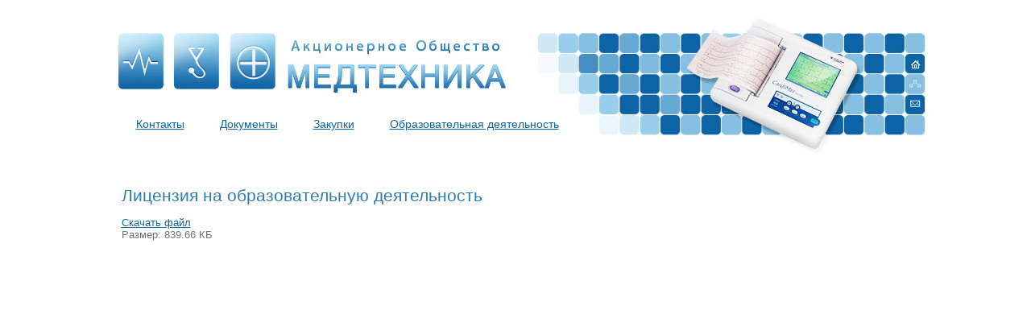

--- FILE ---
content_type: text/html; charset=utf-8
request_url: http://medtechkam.ru/docs_obrazovat/lic_obrazovat/
body_size: 1388
content:
<!DOCTYPE html PUBLIC "-//W3C//DTD XHTML 1.0 Strict//EN" "http://www.w3.org/TR/xhtml1/DTD/xhtml1-strict.dtd">
<html xmlns="http://www.w3.org/1999/xhtml" xmlns:umi="http://www.umi-cms.ru/TR/umi">
  <head><meta http-equiv="Content-Type" content="text/html; charset=utf-8" /><title>Медтехника —  Лицензия на образовательную деятельность</title>				<script type="text/javascript" src="/js/jquery/jquery.js?18827" charset="utf-8"></script>
				<script type="text/javascript" src="/js/guest.js?18827" charset="utf-8"></script><link rel="stylesheet" type="text/css" href="/templates/medtech/css/main.css?v2" /><script type="text/javascript" src="/templates/medtech/js/common.js"></script><script type="text/javascript" src="/templates/medtech/js/fancybox/fancybox.js"></script><link rel="stylesheet" type="text/css" href="/templates/medtech/js/fancybox/fancybox.css" /></head>
  <body>
    <div id="page">
      <div id="header">
        <a href="/">
          <img src="/templates/medtech/img/logo.jpg" alt="Медтехника" title="Медтехника" border="0" />
        </a>
        <a href="/" title="на главную">
          <img src="/templates/medtech/img/home.png" id="btn" class="home" />
        </a>
        <a href="/content/sitemap/" title="карта сайта">
          <img src="/templates/medtech/img/map.png" id="btn" class="map" />
        </a>
        <a href="/contacts/" title="написать нам">
          <img src="/templates/medtech/img/mail.png" id="btn" class="mail" />
        </a>
        <img src="/templates/medtech/img/logo_kard.jpg" id="logo_right" />
        <div id="menu">
          <ul xmlns="" umi:sortable="sortable" umi:add-method="popup" umi:method="menu" umi:module="content" umi:element-id="">
            <li umi:element-id="3" umi:region="row" id="first">
              <a href="/" umi:element-id="3" umi:region="row" umi:field-name="name" umi:empty="Название раздела" umi:delete="delete">Контакты</a>
            </li>
            <li umi:element-id="217" umi:region="row">
              <a href="/docs/" umi:element-id="217" umi:region="row" umi:field-name="name" umi:empty="Название раздела" umi:delete="delete">Документы</a>
            </li>
            <li umi:element-id="212" umi:region="row">
              <a href="/zakupki/" umi:element-id="212" umi:region="row" umi:field-name="name" umi:empty="Название раздела" umi:delete="delete">Закупки</a>
            </li>
            <li umi:element-id="210" umi:region="row" id="last">
              <a href="/obrazovatelnaya_deyatelnost/" umi:element-id="210" umi:region="row" umi:field-name="name" umi:empty="Название раздела" umi:delete="delete">Образовательная деятельность</a>
            </li>
            <li class="last"></li>
          </ul>
        </div>
      </div>
      <div id="content">
        <div id="left">
          <h1 xmlns:umi="umi" xmlns="" umi:element-id="248" umi:field-name="h1">Лицензия на образовательную деятельность</h1>
          <p xmlns="" class="link"><a href="/filemanager/download/248">
				Скачать файл
			</a><br />
			Размер: 
			839.66 КБ
				</p>
        </div>
      </div>
    </div>
    <div id="footer">
      <a id="zebra" href="http://zebrastd.ru/">
        <img src="/templates/medtech/img/zebra.png" alt="Студия веб-дизайна « Зебра »" border="0" />
      </a>
      <div id="create">Создание сайта – <br /> Студия « <a href="http://zebrastd.ru/">Зебра</a> »</div>
      <div id="copyright">Все права защищены и принадлежат ГУП ПК "Медтехника" г. Петропавловск-Камчатский, Проспект Рыбаков 28/1</div>
    </div>
  </body>
</html>
<!-- This page generated in 0.145256 secs -->

--- FILE ---
content_type: text/css
request_url: http://medtechkam.ru/templates/medtech/css/main.css?v2
body_size: 1798
content:
body {
	color: #737373;
	font-family: 'Arial', sans-serif;
	font-size: 13px;
	font-style: normal;
	background: #fff;
	margin: 0 auto;
	padding: 0;
    
}

#page {
    height: 900px;
}

#header {
	width: 1000px;
	margin: 0 auto;
	margin-top: 40px;
	height: 122px;
	padding-left: 13px;
	display:block;
	position:relative;
}

#logo_right {
	float:right;
	margin-top: -23px;
    right: -2px;
    position: absolute;
    z-index: -9999;
}

#btn {
    position: absolute;
    display: block;
    z-index: 100;
    right: 2px;
    top: 32px;
    border: none;
}

.home {
}

.map {
    margin-top: 24px;
}

.mail {
    margin-top: 50px;
}

#menu {
	position: relative;
	display: block;
	margin-top: 26px;
	width: 100%;
	list-style: none;
}

#menu ul {
	margin: 0;
	padding: 0;
	z-index: 300;
	position: absolute;
}

#menu ul li {
	list-style: none;
	float:left;
	text-align: center;
	margin: 2px;
}

#menu ul li a, #menu ul li span {
	padding: 3px 20px;
	text-align: center;
	text-decoration: underline;
	font-size: 14px;
	color:#0d63a5;
}

#menu ul li a:hover {
	color:white;
	background-color:#5fb3cf;
	-webkit-border-radius: 7px 7px 0px 0px;
	-moz-border-radius: 7px 7px 0px 0px;
	border-radius: 7px 7px 0px 0px;
	text-decoration: none;
	
	background-image: linear-gradient(bottom, rgb(95,179,207) 10%, rgb(190,233,247) 80%);
	background-image: -o-linear-gradient(bottom, rgb(95,179,207) 10%, rgb(190,233,247) 80%);
	background-image: -moz-linear-gradient(bottom, rgb(95,179,207) 10%, rgb(190,233,247) 80%);
	background-image: -webkit-linear-gradient(bottom, rgb(95,179,207) 10%, rgb(190,233,247) 80%);
	background-image: -ms-linear-gradient(bottom, rgb(95,179,207) 10%, rgb(190,233,247) 80%);
	background-image: -webkit-gradient(
		linear,
		left bottom,
		left top,
		color-stop(0.1, rgb(95,179,207)),
		color-stop(0.8, rgb(190,233,247))
	);
	
	text-shadow: 1px 1px 0px #6c9baa;
	filter: dropshadow(color=#6c9baa, offx=0, offy=1);
}

#menu .sel span {
	background-color:#5FB3CF;
	color:white;
	-webkit-border-radius: 7px 7px 0px 0px;
	-moz-border-radius: 7px 7px 0px 0px;
	border-radius: 7px 7px 0px 0px;
	text-decoration: none;
	background-image: linear-gradient(bottom, rgb(95,179,207) 10%, rgb(190,233,247) 80%);
	background-image: -o-linear-gradient(bottom, rgb(95,179,207) 10%, rgb(190,233,247) 80%);
	background-image: -moz-linear-gradient(bottom, rgb(95,179,207) 10%, rgb(190,233,247) 80%);
	background-image: -webkit-linear-gradient(bottom, rgb(95,179,207) 10%, rgb(190,233,247) 80%);
	background-image: -ms-linear-gradient(bottom, rgb(95,179,207) 10%, rgb(190,233,247) 80%);
	background-image: -webkit-gradient(
		linear,
		left bottom,
		left top,
		color-stop(0.1, rgb(95,179,207)),
		color-stop(0.8, rgb(190,233,247))
	);
	
	text-shadow: 1px 1px 0px #6c9baa;
	filter: dropshadow(color=#6c9baa, offx=0, offy=1);
	cursor: default
}

#content {
	width: 1000px;
	margin: 0 auto;
	margin-top: 25px;
	padding-left: 13px;
	display:block;
	position:relative;
}

#left {
	width: 730px;
	float:left;
    padding: 30px 20px 0 4px;
}

#right {
	width: 245px;
	overflow:hidden;
}

#module h3 {
    margin-top: 34px;
	color:white;
	font: normal 19px/42px Arial;
	text-align: center;
	text-shadow: 0px 1px 0px #2e658c;
	filter: dropshadow(color=#2e658c, offx=0, offy=1);
	background-color:#5fb3cf;
	-webkit-border-radius: 20px 0px 20px 0px;
	-moz-border-radius: 20px 0px 20px 0px;
	border-radius: 20px 0px 20px 0px;
	
	background-image: linear-gradient(bottom, #0d63a5 0%, #9dd6f2 100%);
	background-image: -o-linear-gradient(bottom, #0d63a5 0%, #9dd6f2 100%);
	background-image: -moz-linear-gradient(bottom, #0d63a5 0%, #9dd6f2 100%);
	background-image: -webkit-linear-gradient(bottom, #0d63a5 0%, #9dd6f2 100%);
	background-image: -ms-linear-gradient(bottom, #0d63a5 0%, #9dd6f2 100%);
	background-image: -webkit-gradient(
		linear,
		left bottom,
		left top,
		color-stop(0, #0d63a5),
		color-stop(1, #9dd6f2)
	);
	
}


#module ul {
    list-style: none;
    overflow: hidden;
}

#module ul li {
    font-size: 13px;
    padding: 0 10px 0 15px;
}

#module #all {
    font-size: 12px;
    padding-left: 20px;
    background: url(../img/list_all.png) no-repeat;
    margin-left: 15px;
    margin-top: -5px;
    height: 25px;
    display: block;
}

.header {
	font-size: 130%;
	color:#40b9cc;
}

h1 {
	font-size: 21px;
	color:#2c7cb5;
	font-weight: normal;
}

h2 {
	font-size: 21px;
	color:#40b9cc;
}

.index b, .index strong {
    font-size: 13px;
    font-weight: bold;
    color:#2c7cb5;
}

_#left a {
    color: #737373;
    text-decoration: none;
}

.table {
    float: left;
    width: 800px;
    margin-bottom: 50px;
}

.tleft {
    float: left;
    width: 327px;
}

.tright {
    float: right;
    width: 186px;
    margin-right: 205px;
    margin-top: 42px;
}

.index table { width: 45%; margin-right:5%; float:left}
	
	.index table td {
		margin: 2px;
		width: 180px;
		background-color: #deeff9;
		padding: 7px;
		border-radius: 0px 5px 5px 0px;
		text-align: right;
		color: #2976b0;
		font-weight: bold;
	}
	.index table td:first-child {text-align: left;}
	
	.index table td:last-child {width:125px; color:#545353;}
	.index em, .index i {background: url(../img/tel.png) no-repeat 15px; color:#545353; padding-left:30px; font-style:normal; font-weight: bold}

.index table.work td{}

.rrow1 {
    margin: 2px;
    width: 50px;
    float: left;
    background-color: #deeff9;
    padding: 7px;
   	-webkit-border-radius: 5px 0px 0px 5px;
	-moz-border-radius: 5px 0px 0px 5px;
	border-radius: 5px 0px 0px 5px;
    
    color: #2976b0;
    font-weight: bold;
}

.rrow2 {
    margin: 2px;
    width: 100px;
    float: right;
    background-color: #deeff9;
    padding: 7px;
   	-webkit-border-radius: 0px 5px 5px 0px;
	-moz-border-radius: 0px 5px 5px 0px;
	border-radius: 0px 5px 5px 0px;
    
    text-align: center;
    font-weight: bold;
}

a {
	color: #0d63a5;
	text-decoration:underline;
}

a:hover {
	text-decoration:none;
}


/**
 * Modules styles
 *****************************************************/
/* Docs */
ul.docs {
	padding: 0;
	margin: 0;
	overflow: hidden;
	}
	.docs li {
		list-style: none;
		margin: 0 0 20px 0 !important;
		}
	.docs p {margin: 0 !important}
	.docs .date {color: #a6a6a6;}
	.docs .dscr {margin: 3px 0;}
	.docs .link {line-height: 18px;color: #999; font-size: 12px}
	.docs .link a {padding-right: 5px;}
	/* Links icon */
	.docs .link a {
		background: url(../img/docs.png) no-repeat left -38px;
		padding-left: 15px;
		}
	.docs .link a:hover {
		background-position: left -58px;
		}
	.tenders .link a {
		background-position: left 2px !important; 
		padding-left: 13px;
		}
	.tenders .link a:hover {
		background-position: left -18px !important;
		}



/**
 * Footer
 *****************************************************/
#footer { 
	background:url(../img/footer.jpg) no-repeat; width:1013px;
	height:165px;
    display: block;
   	margin: 0 auto;
	padding: 0;
}
#footer div {float:left; padding-top:75px; font:12px Arial, Helvetica, sans-serif; color:#0d63a5}

#footer a {
	color: #0d63a5;
}

#zebra {
	float:left;
	margin-top:100px;
	margin-left: 25px;
	border: none;
}

#create {
	width:120px;
	margin-right:60px;
	margin-top:35px;
}

#create a {
	color: #0d63a5;
}

#copyright {
	width: 352px;
	margin-top: 35px;
	margin-left: -34px;
}

--- FILE ---
content_type: application/javascript; charset=UTF-8
request_url: http://medtechkam.ru/templates/medtech/js/common.js
body_size: 636
content:
$(function(){
	
	// Поиск
	$('.sfield').searchValue();
	$('.search span').click(function() {
		if ( $('.sfield').attr('rel') == $('.sfield').val() ) {
			return false;
		}
		$('.search form').submit();
		
	});
	
	$('.nav>ul>li').menu();

	
}); ////////////////////////////////////

// Установить или убрать текст в поле поиска
$.fn.searchValue = function() {
     var stext = this.val();
     var field = $(this);
     $(this).attr('rel', stext);
     field.focus(function(){
          if ( field.val() == stext ) field.val('');
     });
     field.blur(function() {
          if ( field.val().trim() == '' ) field.val(stext);
     });
     return this;
}

String.prototype.trim = function() {
     return this.replace(/(^\s+)|(\s+$)/g, "");
}


// Меню
$.fn.menu = function() {
	var hide = function(t, m) {
	  t.removeClass('hover');
	  m.hide();
	}
	$(this).each(function(){
	  var _this = $(this);
	  var menu = $(this).find('ul');
	 
	  // Отменяем клик по подменю
	  if ( menu.length != 0 ) {
	       $(this).find('a:first').click(function(){ return false; });
	  }
	 
	  $(this).hover(
	       function(){
	            if ( menu.length != 0 ) {
	                 hide(_this, menu);
	                 menu.show();
	                 $(this).addClass('hover');
	            }    
	       },
	       function() { hide(_this, menu); }
	  );
	});
}